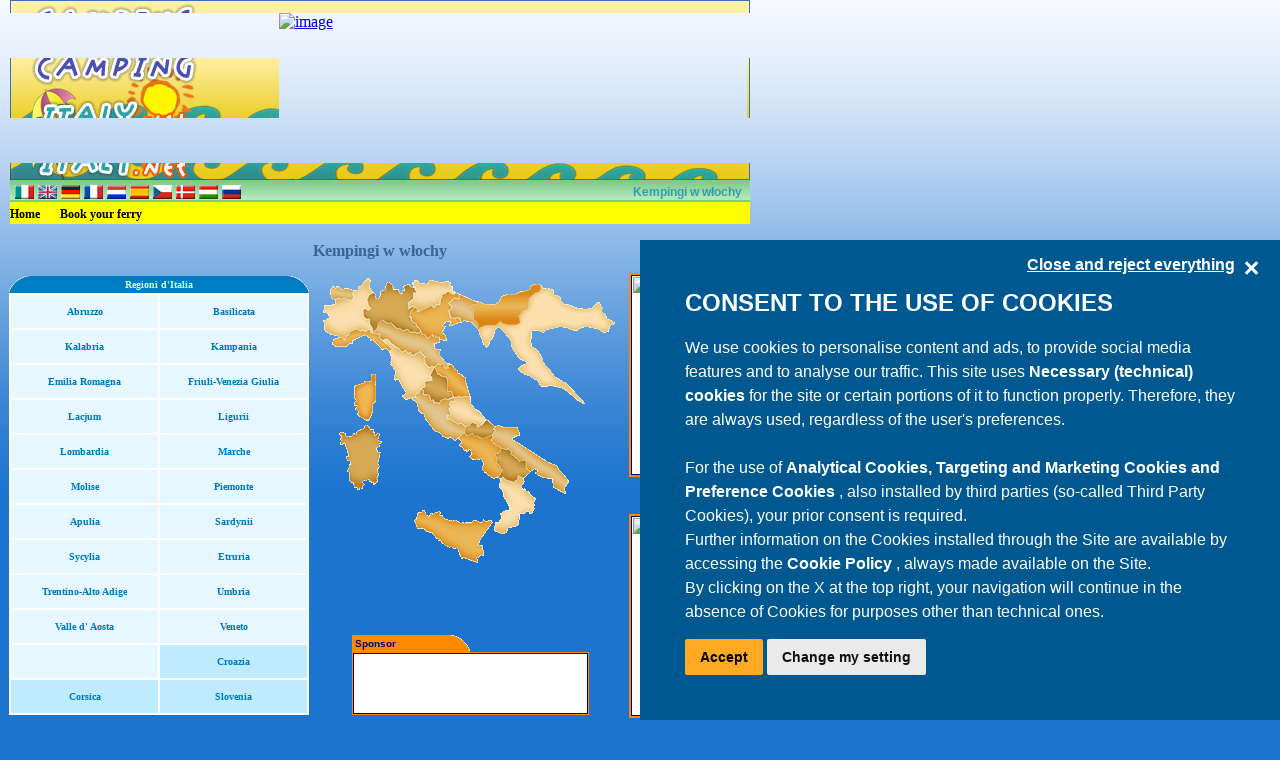

--- FILE ---
content_type: text/html; charset=utf-8
request_url: https://www.campingitaly.net/kempingi.aspx
body_size: 6469
content:


<!DOCTYPE html PUBLIC "-//W3C//DTD XHTML 1.0 Transitional//EN" "http://www.w3.org/TR/xhtml1/DTD/xhtml1-transitional.dtd">

<html xmlns="http://www.w3.org/1999/xhtml" >
<head id="ctl00_Head1"><title>
	Kempingi w włochy
</title><meta http-equiv="Content-Type" content="text/html; charset=utf-8" /><meta http-equiv="Content-Language" content="pl" /><link href="_styles/stile.css" rel="stylesheet" type="text/css" /><link href="_styles/w3.css" rel="stylesheet" />

    
    <script>
        if (typeof dataLayer == 'undefined') {
            dataLayer = [{ "dlISOLang": "pl" }];
        }
        else {
            dataLayer.push({ "dlISOLang": "pl" });
        }
    </script>

<script type="text/javascript" src="/componenti/scraping.aspx?url=https%3a%2f%2fxbserver.camping.it%2fcookie%2fgenialcookieclient.js&amp;contanttype=text/javascript&amp;ttl=3600&amp;version=4">

</script>

    <!-- Google Tag Manager -->
    <script>
        (function (w, d, s, l, i) {
        w[l] = w[l] || []; w[l].push({
            'gtm.start':
                new Date().getTime(), event: 'gtm.js'
        }); var f = d.getElementsByTagName(s)[0],
            j = d.createElement(s), dl = l != 'dataLayer' ? '&l=' + l : ''; j.async = true; j.src =
                'https://www.googletagmanager.com/gtm.js?id=' + i + dl; f.parentNode.insertBefore(j, f);
        })(window, document, 'script', 'dataLayer', 'GTM-T7427TT');
    </script>
    <!-- End Google Tag Manager -->

<meta name="title" content="Kempingi w włochy" /><meta name="description" content="Kempingi w włochy" /><meta name="keywords" content="kempingi, kempingu, kemping, kamping,  camping, italy, camper, bungalow" /></head>

<body id="ctl00_uxBody">
    <form name="aspnetForm" method="post" action="./default.aspx?lingua=pl" id="aspnetForm">
<div>
<input type="hidden" name="__VIEWSTATE" id="__VIEWSTATE" value="dyHDnP5M8xubI9wk6KaVZgkeUsCdx+3wO9cYx8hMAhEbZNGzfXlc2WySfutWxAien3a8XcH0En1v2viN6HFva4IE6Zsu3RU7zBatj4IINKY=" />
</div>

<div>

	<input type="hidden" name="__VIEWSTATEGENERATOR" id="__VIEWSTATEGENERATOR" value="CA0B0334" />
	<input type="hidden" name="__VIEWSTATEENCRYPTED" id="__VIEWSTATEENCRYPTED" value="" />
</div>

        
	

    <!-- Google Tag Manager (noscript) -->
    <noscript>
        <iframe src="https://www.googletagmanager.com/ns.html?id=GTM-T7427TT" height="0" width="0" style="display:none;visibility:hidden"></iframe>
    </noscript>
    <!-- End Google Tag Manager (noscript) -->




        <div>
            <table border="0" width="760" cellpadding="0" class="comprimiBordo">
                <tr>
                    <td valign="top">
                        <table border="0" width="100%" cellpadding="0" class="comprimiBordo">
                            <tr>
                                <td style="height: 445px" valign="top">
									<table cellspacing="0" cellpadding="0" class="comprimiBordo" style="margin:0px; margin-bottom:5px">
                                        <tr>
                                            <td >
                                                <table style="width: 100%" cellspacing="0" cellpadding="0" >
                                                    <tr>
                                                        <td style="width: 10px" class="spaziatoreTabella">
														    &nbsp;</td>
                                                        <td style="width: 269px">
                                                            <a id="ctl00_uxHyperLinkLogoIntestaSopra" href="/kempingu.aspx" style="display:inline-block;height:13px;width:269px;"><img src="image/int01.jpg" alt="Home" style="border-width:0px;" /></a></td>
                                                        <td style="width: 468px">
                                                        <img src="image/int02.jpg" id="ctl00_Img1" alt="intestazione" width="468" height="13" /></td>
                                                        <td style="width: 3px">
                                                        <img src="image/int03.jpg" id="ctl00_Img2" alt="intestazione" width="3" height="13" /></td>
                                                        <td style="width: 10px" class="spaziatoreTabella">
														    &nbsp;</td>
                                                    </tr>
                                                    <tr>
                                                        <td style="width: 10px" class="spaziatoreTabella">
														    &nbsp;</td>
                                                        <td style="width: 269px">
                                                            <a id="ctl00_uxHyperLinkLogoIntesta" href="/kempingu.aspx" style="display:inline-block;height:60px;width:269px;"><img src="image/int04.jpg" alt="Home" style="border-width:0px;" /></a></td>
                                                        <td style="width: 468px">
                                                            
                                                            
<script src="https://xbserver.camping.it//xbdispatcher/_scriptJS/viewillustrato.aspx?nomeCategoria=homepage&amp;progressivoSito=8&amp;larghezzaPX=468&amp;altezzaPX=60&amp;progressivolingua=9" type="text/javascript"></script>


                                                            
                                                            </td>
                                                        <td style="width: 3px">
                                                        <img src="image/int06.jpg" id="ctl00_Img3" alt="intestazione" width="3" height="60" /></td>
                                                        <td style="width: 10px" class="spaziatoreTabella">
														    &nbsp;</td>
                                                    </tr>
                                                    <tr>
                                                        <td style="width: 10px; height: 17px;" class="spaziatoreTabella">
														    &nbsp;</td>
                                                        <td style="width: 269px; height: 17px;">
                                                            <a id="ctl00_uxHyperLinkLogoIntestaSotto" href="/kempingu.aspx" style="display:inline-block;height:17px;width:269px;"><img src="image/int07.jpg" alt="Home" style="border-width:0px;" /></a></td>
                                                        <td style="width: 468px; height: 17px;">
                                                        <img src="image/int08.jpg" id="ctl00_Img4" alt="intestazione" width="468" height="17" /></td>
                                                        <td style="width: 3px; height: 17px;">
                                                        <img src="image/int09.jpg" id="ctl00_Img5" alt="intestazione" width="3" height="17" /></td>
                                                        <td style="width: 10px; height: 17px;" class="spaziatoreTabella">
														    &nbsp;</td>
                                                    </tr>
                                                    <tr>
                                                        <td style="width:10px; height:17px">
                                                        </td>
                                                        <td style="height:17px;" class="sfondoRigaBandierine" >
                                                            

<span style="font-size: 2px">&nbsp;</span>

        <a id="ctl00_uxBandierine_uxRepeaterBandierine_ctl00_uxHyperLinkBandierina" href="/campeggi.aspx"><img src="/image/italyintesta.gif" alt="it" style="border-width:0px;" /></a>
    
        <a id="ctl00_uxBandierine_uxRepeaterBandierine_ctl01_uxHyperLinkBandierina" href="/camping.aspx"><img src="/image/englishintesta.gif" alt="en" style="border-width:0px;" /></a>
    
        <a id="ctl00_uxBandierine_uxRepeaterBandierine_ctl02_uxHyperLinkBandierina" href="/campingplaetze.aspx"><img src="/image/germanyintesta.gif" alt="de" style="border-width:0px;" /></a>
    
        <a id="ctl00_uxBandierine_uxRepeaterBandierine_ctl03_uxHyperLinkBandierina" href="/lescampings.aspx"><img src="/image/franceintesta.gif" alt="fr" style="border-width:0px;" /></a>
    
        <a id="ctl00_uxBandierine_uxRepeaterBandierine_ctl04_uxHyperLinkBandierina" href="/campings.aspx"><img src="/image/hollandintesta.gif" alt="nl" style="border-width:0px;" /></a>
    
        <a id="ctl00_uxBandierine_uxRepeaterBandierine_ctl05_uxHyperLinkBandierina" href="/loscamping.aspx"><img src="/image/spainintesta.gif" alt="es" style="border-width:0px;" /></a>
    
        <a id="ctl00_uxBandierine_uxRepeaterBandierine_ctl06_uxHyperLinkBandierina" href="/kemp.aspx"><img src="/image/cekaintesta.gif" alt="cs" style="border-width:0px;" /></a>
    
        <a id="ctl00_uxBandierine_uxRepeaterBandierine_ctl07_uxHyperLinkBandierina" href="/campingpladser.aspx"><img src="/image/denmarkintesta.gif" alt="da" style="border-width:0px;" /></a>
    
        <a id="ctl00_uxBandierine_uxRepeaterBandierine_ctl08_uxHyperLinkBandierina" href="/kempingek.aspx"><img src="/image/hungaryintesta.gif" alt="hu" style="border-width:0px;" /></a>
    
        <a id="ctl00_uxBandierine_uxRepeaterBandierine_ctl09_uxHyperLinkBandierina" href="/kjemping.aspx"><img src="/image/russiaintesta.gif" alt="ru" style="border-width:0px;" /></a>
    
                                                            
                                                        </td>
                                                        <td style="height:17px; text-align:right" colspan="2" class="sfondoRigaBandierine">
                                                            &nbsp;
                                                            <span id="ctl00_uxScrittaIntestazione" class="scrittaIntestazione">Kempingi w włochy</span>
                                                            &nbsp;
                                                        </td>
                                                    </tr>

                                                    <tr>
                                                        <td style="width:10px; height:17px">
                                                        &nbsp;
                                                        </td>
                                                        <td style="height:17px; background-color:yellow"  colspan="3" >
                                                            
                                                            <a id="ctl00_uxHome" href="/kempingu.aspx" style="font-family:Verdana;font-size:12px;font-weight:bold;text-decoration:none;">Home</a>
                                                            &nbsp;&nbsp;&nbsp;
                                                            <a id="ctl00_uxTraghetto" href="traghetti/traghettien.aspx" style="font-family:Verdana;font-size:12px;font-weight:bold;text-decoration:none;">Book your ferry</a>
                                                        </td>
                                                        <td style="width:10px; height:17px">
                                                            &nbsp;
                                                        </td>
                                                    </tr>
                                                </table>
                                            </td>
                                        </tr>
                                    </table>
                                    


    <table border="0" cellpadding="0" cellspacing="0">
        <tr>       
            <td style="width:10px">
                &nbsp;</td>
            <td style="vertical-align:top" colspan="2">
                
                    <h1 id="ctl00_contenutoContentPlaceHolder_uxTagH1Titolo" class="titolo" title="Kempingi w włochy">
                    Kempingi w włochy</h1>

                <h2 id="ctl00_contenutoContentPlaceHolder_uxTagH2Titolo" class="SottoTitoloPaginaPrincipale" title="">
                    </h2>

                </td>
      
        <td style="width:10px">
            &nbsp;</td>
    </tr>
        <tr>       
            <td style="width:10px" rowspan="2">
                &nbsp;
            </td>
            <td style="width:615px; vertical-align:top" rowspan="2">

                <table border="0">
                <tr>
                <td style="width:300px; vertical-align:top" rowspan="2">
                   
                     <table border="0" width="300px" cellpadding="0" style="border-collapse: collapse" >
                    <tr>
                    <td style="width: 24px">
                    <img alt="&lt;" src="image/tabellablusx.gif"  /></td>
                    <td style="border-width: 0; width: 262px; background-color: #007CC3; text-align: center;">
                    <span class="IntestazioneItaliaRegioni">Regioni d&#39;Italia</span></td>
                    <td style="width: 24px">
                    <img alt="&gt;" src="image/tabellabludx.gif"  /></td>
                    </tr>
                    <tr>
<td style="background-color:#007CC3" colspan="3">                   
                <table id="ctl00_contenutoContentPlaceHolder_uxDataListRegioni" cellspacing="0" cellpadding="0" border="0" style="background-color:#E6F7FF;font-weight:normal;font-style:normal;text-decoration:none;width:300px;border-collapse:collapse;">
	<tr>
		<td class="celleGrigliaTabelleRegioni">

                        <a id="ctl00_contenutoContentPlaceHolder_uxDataListRegioni_ctl00_uxNomeRegione" title="kempingi abruzzo" class="ListaRegioni" href="kempingi-abruzzo.aspx">Abruzzo</a>
	
                </td><td class="celleGrigliaTabelleRegioni">

                        <a id="ctl00_contenutoContentPlaceHolder_uxDataListRegioni_ctl01_uxNomeRegione" title="kempingi Basilicata" class="ListaRegioni" href="kempingi-basilicata.aspx">Basilicata</a>
	
                </td>
	</tr><tr>
		<td class="celleGrigliaTabelleRegioni">

                        <a id="ctl00_contenutoContentPlaceHolder_uxDataListRegioni_ctl02_uxNomeRegione" title="kempingi Kalabria" class="ListaRegioni" href="kempingi-kalabria.aspx">Kalabria</a>
	
                </td><td class="celleGrigliaTabelleRegioni">

                        <a id="ctl00_contenutoContentPlaceHolder_uxDataListRegioni_ctl03_uxNomeRegione" title="kempingi Kampania" class="ListaRegioni" href="kempingi-kampania.aspx">Kampania</a>
	
                </td>
	</tr><tr>
		<td class="celleGrigliaTabelleRegioni">

                        <a id="ctl00_contenutoContentPlaceHolder_uxDataListRegioni_ctl04_uxNomeRegione" title="kempingi emiliaromagna" class="ListaRegioni" href="kempingi-emiliaromagna.aspx">Emilia Romagna</a>
	
                </td><td class="celleGrigliaTabelleRegioni">

                        <a id="ctl00_contenutoContentPlaceHolder_uxDataListRegioni_ctl05_uxNomeRegione" title="kempingi Friuli" class="ListaRegioni" href="kempingi-friuli.aspx">Friuli-Venezia Giulia</a>
	
                </td>
	</tr><tr>
		<td class="celleGrigliaTabelleRegioni">

                        <a id="ctl00_contenutoContentPlaceHolder_uxDataListRegioni_ctl06_uxNomeRegione" title="kempingi Lacjum" class="ListaRegioni" href="kempingi-lacjum.aspx">Lacjum</a>
	
                </td><td class="celleGrigliaTabelleRegioni">

                        <a id="ctl00_contenutoContentPlaceHolder_uxDataListRegioni_ctl07_uxNomeRegione" title="kempingi Ligurii" class="ListaRegioni" href="kempingi-ligurii.aspx">Ligurii</a>
	
                </td>
	</tr><tr>
		<td class="celleGrigliaTabelleRegioni">

                        <a id="ctl00_contenutoContentPlaceHolder_uxDataListRegioni_ctl08_uxNomeRegione" title="kempingi Lombardia" class="ListaRegioni" href="kempingi-lombardia.aspx">Lombardia</a>
	
                </td><td class="celleGrigliaTabelleRegioni">

                        <a id="ctl00_contenutoContentPlaceHolder_uxDataListRegioni_ctl09_uxNomeRegione" title="kempingi Marche" class="ListaRegioni" href="kempingi-marche.aspx">Marche</a>
	
                </td>
	</tr><tr>
		<td class="celleGrigliaTabelleRegioni">

                        <a id="ctl00_contenutoContentPlaceHolder_uxDataListRegioni_ctl10_uxNomeRegione" title="kempingi Molise" class="ListaRegioni" href="kempingi-molise.aspx">Molise</a>
	
                </td><td class="celleGrigliaTabelleRegioni">

                        <a id="ctl00_contenutoContentPlaceHolder_uxDataListRegioni_ctl11_uxNomeRegione" title="kempingi Piemonte" class="ListaRegioni" href="kempingi-piemonte.aspx">Piemonte</a>
	
                </td>
	</tr><tr>
		<td class="celleGrigliaTabelleRegioni">

                        <a id="ctl00_contenutoContentPlaceHolder_uxDataListRegioni_ctl12_uxNomeRegione" title="kempingi Apulia" class="ListaRegioni" href="kempingi-apulia.aspx">Apulia</a>
	
                </td><td class="celleGrigliaTabelleRegioni">

                        <a id="ctl00_contenutoContentPlaceHolder_uxDataListRegioni_ctl13_uxNomeRegione" title="kempingi Sardynii" class="ListaRegioni" href="kempingi-sardynii.aspx">Sardynii</a>
	
                </td>
	</tr><tr>
		<td class="celleGrigliaTabelleRegioni">

                        <a id="ctl00_contenutoContentPlaceHolder_uxDataListRegioni_ctl14_uxNomeRegione" title="kempingi Sycylia" class="ListaRegioni" href="kempingi-sycylia.aspx">Sycylia</a>
	
                </td><td class="celleGrigliaTabelleRegioni">

                        <a id="ctl00_contenutoContentPlaceHolder_uxDataListRegioni_ctl15_uxNomeRegione" title="kempingi Etruria" class="ListaRegioni" href="kempingi-etruria.aspx">Etruria</a>
	
                </td>
	</tr><tr>
		<td class="celleGrigliaTabelleRegioni">

                        <a id="ctl00_contenutoContentPlaceHolder_uxDataListRegioni_ctl16_uxNomeRegione" title="kempingi TrentinoAltoAdige" class="ListaRegioni" href="kempingi-trentinoaltoadige.aspx">Trentino-Alto Adige</a>
	
                </td><td class="celleGrigliaTabelleRegioni">

                        <a id="ctl00_contenutoContentPlaceHolder_uxDataListRegioni_ctl17_uxNomeRegione" title="kempingi Umbria" class="ListaRegioni" href="kempingi-umbria.aspx">Umbria</a>
	
                </td>
	</tr><tr>
		<td class="celleGrigliaTabelleRegioni">

                        <a id="ctl00_contenutoContentPlaceHolder_uxDataListRegioni_ctl18_uxNomeRegione" title="kempingi ValledAosta" class="ListaRegioni" href="kempingi-valledaosta.aspx">Valle d' Aosta</a>
	
                </td><td class="celleGrigliaTabelleRegioni">

                        <a id="ctl00_contenutoContentPlaceHolder_uxDataListRegioni_ctl19_uxNomeRegione" title="kempingi Veneto" class="ListaRegioni" href="kempingi-veneto.aspx">Veneto</a>
	
                </td>
	</tr><tr>
		<td class="celleGrigliaTabelleRegioni">

                        
	
                </td><td class="celleGrigliaTabelleRegioni" style="background-color:#BFEBFF;">

                        <a id="ctl00_contenutoContentPlaceHolder_uxDataListRegioni_ctl21_uxNomeRegione" title="kempingi croazia" class="ListaRegioni" href="kempingi-croazia.aspx">Croazia</a>
	
                </td>
	</tr><tr>
		<td class="celleGrigliaTabelleRegioni" style="background-color:#BFEBFF;">

                        <a id="ctl00_contenutoContentPlaceHolder_uxDataListRegioni_ctl22_uxNomeRegione" title="kempingi corsica" class="ListaRegioni" href="kempingi-corsica.aspx">Corsica</a>
	
                </td><td class="celleGrigliaTabelleRegioni" style="background-color:#BFEBFF;">

                        <a id="ctl00_contenutoContentPlaceHolder_uxDataListRegioni_ctl23_uxNomeRegione" title="kempingi slovenia" class="ListaRegioni" href="kempingi-slovenia.aspx">Slovenia</a>
	
                </td>
	</tr>
</table>
            </td></tr></table>
            </td>
                
            <td style="width:2px; vertical-align:top;" rowspan="2">
			&nbsp;</td>
            <td style="width:266px; vertical-align:top;">
            <map id="ctl00_contenutoContentPlaceHolder_FPMap0" name="FPMap0">
			<area id="ctl00_contenutoContentPlaceHolder_uxAreaValledAosta" href="kempingi-valledaosta.aspx" shape="poly" coords="31, 15, 27, 14, 22, 14, 20, 12, 16, 12, 12, 12, 11, 15, 13, 22, 16, 22, 19, 22, 23, 22, 28, 22, 32, 22" title="kempingi Valle d&#39;Aosta" alt="kempingi Valle d&#39;Aosta"></area>
			<area id="ctl00_contenutoContentPlaceHolder_uxAreaPiemonte" href="kempingi-piemonte.aspx" shape="poly" coords="4, 35, 12, 29, 16, 24, 23, 22, 30, 22, 36, 19, 37, 15, 45, 11, 47, 4, 49, 10, 51, 14, 51, 18, 48, 20, 48, 24, 49, 31, 49, 34, 47, 32, 43, 34, 43, 36, 43, 39, 45, 41, 49, 41, 50, 45, 50, 49, 51, 53, 49, 53, 45, 53, 42, 53, 37, 53, 32, 54, 31, 56, 27, 58, 25, 60, 22, 60, 20, 58, 16, 58, 11, 56, 8, 54, 5, 48, 7, 49, 8, 47, 8, 41, 11, 42, 10, 38, 7, 36, 7, 34" title="kempingi Piemonte" alt="kempingi Piemonte"></area>
			<area id="ctl00_contenutoContentPlaceHolder_uxAreaLombardia" href="kempingi-lombardia.aspx" shape="poly" coords="55, 22, 58, 22, 60, 19, 62, 16, 64, 14, 68, 10, 70, 8, 71, 10, 73, 12, 77, 12, 78, 15, 83, 15, 84, 13, 86, 11, 86, 10, 88, 10, 91, 10, 92, 12, 92, 14, 92, 17, 92, 20, 89, 25, 89, 29, 93, 29, 92, 33, 91, 38, 91, 40, 92, 43, 92, 46, 96, 48, 97, 50, 98, 53, 98, 55, 94, 55, 90, 53, 86, 53, 83, 52, 81, 52, 77, 48, 74, 47, 71, 46, 70, 46, 67, 46, 65, 46, 62, 47, 61, 49, 59, 51, 55, 51, 54, 52, 53, 48, 53, 45, 51, 42, 48, 41, 47, 39, 47, 36, 48, 34, 50, 33, 50, 30, 50, 27, 50, 25, 50, 23" title="kempingi Lombardia" alt="kempingi Lombardia"></area>
			<area id="ctl00_contenutoContentPlaceHolder_uxAreaTrentinoAltoAdige" href="kempingi-trentinoaltoadige.aspx" shape="poly" coords="95, 11, 98, 6, 100, 7, 103, 7, 108, 7, 111, 7, 114, 7, 120, 7, 127, 7, 129, 7, 129, 9, 131, 10, 131, 13, 133, 16, 131, 17, 129, 16, 124, 17, 124, 21, 122, 24, 122, 27, 119, 27, 117, 29, 115, 29, 112, 29, 107, 30, 103, 32, 99, 32, 99, 30, 96, 27, 95, 27, 92, 27, 95, 22, 95, 20, 96, 17, 96, 15" title="kempingi Trentino Alto Adige" alt="kempingi Trentino Alto Adige"></area>
			<area id="ctl00_contenutoContentPlaceHolder_uxAreaVeneto" href="kempingi-veneto.aspx" shape="poly" coords="129, 17, 134, 14, 138, 16, 139, 18, 139, 21, 134, 22, 131, 23, 131, 25, 131, 27, 132, 29, 132, 32, 130, 33, 130, 37, 131, 39, 135, 39, 138, 41, 139, 43, 136, 44, 134, 46, 132, 46, 129, 43, 127, 45, 124, 48, 124, 49, 123, 52, 123, 53, 123, 56, 123, 58, 124, 61, 121, 60, 117, 59, 114, 59, 112, 61, 109, 61, 104, 56, 103, 54, 101, 51, 98, 47, 96, 45, 95, 41, 94, 38, 94, 36, 95, 34, 95, 32, 100, 32, 105, 32, 108, 32, 116, 31, 121, 29, 123, 24, 126, 22" title="kempingi Veneto" alt="kempingi Veneto"></area>
			<area id="ctl00_contenutoContentPlaceHolder_uxAreaFriuliVeneziaGiulia" href="kempingi-friuli.aspx" shape="poly" coords="142, 19, 145, 21, 149, 23, 152, 23, 155, 25, 158, 27, 152, 27, 152, 29, 152, 31, 153, 33, 153, 36, 153, 40, 157, 42, 157, 44, 157, 47, 158, 49, 154, 45, 152, 45, 150, 44, 148, 44, 144, 44, 139, 44, 139, 40, 137, 39, 134, 38, 134, 36, 135, 30, 135, 28, 135, 26, 137, 24, 140, 22" title="kempingi Friuli Venezia Giulia" alt="kempingi Friuli Venezia Giulia"></area>
			<area id="ctl00_contenutoContentPlaceHolder_uxAreaLiguria" href="kempingi-liguria.aspx" shape="poly" coords="13, 65, 17, 62, 23, 62, 27, 60, 29, 57, 33, 55, 38, 55, 42, 53, 49, 52, 51, 52, 53, 54, 56, 55, 59, 58, 60, 60, 63, 64, 66, 66, 67, 68, 68, 70, 66, 70, 64, 70, 62, 68, 60, 66, 58, 65, 57, 65, 55, 62, 52, 61, 48, 59, 46, 59, 41, 59, 39, 61, 35, 62, 34, 63, 33, 65, 29, 66, 28, 68, 25, 68, 24, 68, 21, 68, 18, 68, 17, 68" title="kempingi Liguria" alt="kempingi Liguria"></area>
			<area id="ctl00_contenutoContentPlaceHolder_uxAreaEmiliaRomagna" href="kempingi-emiliaromagna.aspx" shape="poly" coords="61, 51, 64, 48, 66, 47, 69, 47, 72, 50, 76, 50, 80, 50, 85, 53, 90, 53, 97, 55, 101, 55, 105, 57, 110, 60, 117, 60, 125, 60, 125, 62, 119, 62, 116, 65, 116, 67, 116, 70, 117, 72, 119, 73, 120, 76, 120, 78, 121, 79, 122, 81, 124, 84, 127, 86, 127, 88, 122, 87, 120, 87, 115, 87, 114, 87, 111, 88, 108, 86, 108, 84, 107, 80, 105, 77, 102, 76, 99, 78, 95, 78, 92, 75, 89, 74, 87, 74, 83, 74, 81, 72, 76, 69, 72, 66, 69, 64, 67, 61, 64, 58, 62, 57, 60, 56, 57, 54, 57, 52" title="kempingi Emilia Romagna" alt="kempingi Emilia Romagna"></area>
			<area id="ctl00_contenutoContentPlaceHolder_uxAreaToscana" href="kempingi-toscana.aspx" shape="poly" coords="71, 76, 73, 70, 75, 68, 81, 72, 82, 73, 90, 75, 95, 79, 103, 78, 105, 83, 107, 89, 117, 89, 114, 94, 113, 99, 113, 103, 109, 103, 107, 106, 107, 110, 102, 112, 101, 116, 94, 118, 91, 120, 86, 121, 83, 120, 85, 116, 85, 114, 83, 111, 82, 106, 81, 104, 78, 104, 75, 102, 75, 98, 77, 97, 77, 94, 75, 93, 72, 89, 72, 86, 72, 82" title="kempingi Toscana" alt="kempingi Toscana"></area>
			<area id="ctl00_contenutoContentPlaceHolder_uxAreaSardegna" href="kempingi-sardegna.aspx" shape="poly" coords="22, 157, 26, 158, 30, 159, 34, 159, 37, 155, 43, 152, 49, 151, 52, 156, 55, 158, 57, 157, 58, 160, 58, 162, 59, 164, 59, 166, 57, 169, 57, 173, 59, 174, 59, 177, 59, 181, 59, 185, 59, 188, 59, 189, 58, 191, 58, 195, 58, 199, 58, 203, 58, 206, 56, 207, 52, 205, 49, 204, 46, 202, 44, 204, 44, 207, 43, 210, 38, 210, 36, 207, 33, 205, 31, 202, 30, 199, 30, 197, 28, 194, 28, 191, 30, 188, 30, 186, 28, 183, 27, 181, 29, 179, 28, 175, 26, 173, 25, 170, 24, 169, 23, 169, 21, 167, 21, 165, 21, 162" title="kempingi Sardegna" alt="kempingi Sardegna"></area>
			<area id="ctl00_contenutoContentPlaceHolder_uxAreaUmbria" href="kempingi-umbria.aspx" shape="poly" coords="116, 98, 120, 99, 126, 100, 127, 105, 127, 112, 129, 116, 133, 120, 129, 121, 124, 121, 122, 124, 119, 127, 117, 124, 114, 124, 113, 121, 108, 117, 106, 117, 105, 114, 109, 109, 109, 105, 112, 102" title="kempingi Umbria" alt="kempingi Umbria"></area>
			<area id="ctl00_contenutoContentPlaceHolder_uxAreaLazio" href="kempingi-lazio.aspx" shape="poly" coords="128, 132, 128, 135, 126, 138, 127, 140, 129, 144, 131, 146, 135, 148, 139, 148, 143, 149, 144, 153, 143, 157, 139, 159, 136, 165, 133, 162, 130, 162, 126, 160, 123, 158, 119, 156, 115, 153, 109, 146, 108, 143, 106, 139, 105, 137, 103, 135, 101, 129, 99, 126, 96, 125, 93, 123, 87, 123, 93, 119, 97, 117, 101, 116, 105, 116, 107, 118, 111, 121, 113, 122, 114, 125, 119, 125, 123, 125, 124, 123, 128, 123, 133, 121, 135, 121, 132, 124, 129, 127" title="kempingi Lazio" alt="kempingi Lazio"></area>
			<area id="ctl00_contenutoContentPlaceHolder_uxAreaMarche" href="kempingi-marche.aspx" shape="poly" coords="117, 90, 121, 90, 126, 92, 128, 89, 130, 91, 135, 93, 138, 96, 142, 100, 144, 103, 144, 106, 146, 111, 148, 116, 148, 120, 144, 120, 141, 120, 137, 120, 134, 117, 133, 114, 131, 111, 131, 109, 129, 107, 129, 105, 129, 103, 128, 100, 126, 100, 120, 98, 117, 95" title="kempingi Marche" alt="kempingi Marche"></area>
			<area id="ctl00_contenutoContentPlaceHolder_uxAreaAbruzzo" href="kempingi-abruzzo.aspx" shape="poly" coords="136, 123, 140, 122, 144, 120, 150, 120, 150, 124, 150, 127, 153, 130, 158, 133, 159, 135, 162, 137, 162, 140, 165, 145, 164, 147, 161, 148, 158, 148, 154, 148, 148, 149, 146, 150, 145, 147, 142, 147, 138, 147, 134, 145, 133, 142, 132, 140, 130, 136, 130, 132, 130, 129, 132, 127" title="kempingi Abruzzo" alt="kempingi Abruzzo"></area>
			<area id="ctl00_contenutoContentPlaceHolder_uxAreaMolise" href="kempingi-molise.aspx" shape="poly" coords="143, 160, 150, 158, 155, 158, 158, 159, 163, 159, 168, 159, 171, 155, 173, 149, 170, 147, 166, 146, 161, 149, 157, 150, 154, 149, 149, 149, 147, 151, 147, 155, 147, 157, 148, 156" title="kempingi Molise" alt="kempingi Molise"></area>
			<area id="ctl00_contenutoContentPlaceHolder_uxAreaPuglia" href="kempingi-puglia.aspx" shape="poly" coords="175, 150, 185, 150, 191, 150, 197, 152, 199, 157, 196, 160, 193, 161, 195, 164, 199, 168, 204, 173, 211, 176, 214, 178, 218, 180, 223, 182, 229, 186, 236, 192, 239, 195, 242, 198, 243, 201, 245, 203, 247, 207, 247, 210, 244, 215, 238, 212, 234, 209, 234, 204, 230, 203, 225, 201, 219, 200, 216, 198, 217, 196, 214, 195, 210, 195, 208, 192, 207, 189, 206, 187, 204, 185, 201, 185, 196, 183, 192, 179, 189, 176, 182, 172, 176, 167, 174, 164, 173, 160, 175, 155, 178, 149, 179, 148" title="kempingi Puglia" alt="kempingi Puglia"></area>
			<area id="ctl00_contenutoContentPlaceHolder_uxAreaCampania" href="kempingi-campania.aspx" shape="poly" coords="149, 158, 157, 159, 164, 160, 174, 160, 174, 163, 177, 167, 179, 170, 180, 173, 178, 176, 176, 177, 177, 182, 177, 185, 178, 189, 183, 191, 182, 195, 180, 200, 173, 200, 169, 196, 166, 193, 164, 190, 164, 185, 162, 184, 159, 182, 154, 182, 152, 180, 152, 175, 149, 174, 144, 174, 140, 168, 142, 165, 141, 162, 145, 160" title="kempingi Campania" alt="kempingi Campania"></area>
			<area id="ctl00_contenutoContentPlaceHolder_uxAreaBasilicata" href="kempingi-basilicata.aspx" shape="poly" coords="183, 173, 189, 176, 194, 181, 198, 184, 203, 184, 206, 189, 207, 192, 210, 197, 208, 199, 206, 202, 201, 198, 199, 200, 196, 203, 190, 203, 187, 200, 184, 198, 185, 194, 185, 191, 183, 190, 180, 185, 180, 182, 179, 178, 181, 176" title="kempingi Basilicata" alt="kempingi Basilicata"></area>
			<area id="ctl00_contenutoContentPlaceHolder_uxAreaCalabria" href="kempingi-calabria.aspx" shape="poly" coords="181, 203, 193, 205, 199, 204, 204, 201, 203, 209, 205, 215, 209, 217, 213, 223, 213, 230, 213, 235, 210, 236, 203, 236, 199, 236, 199, 241, 198, 243, 198, 247, 190, 250, 187, 255, 183, 255, 178, 252, 178, 248, 179, 245, 183, 238, 186, 234, 190, 231, 189, 227, 186, 221, 184, 214, 182, 208" title="kempingi Calabria" alt="kempingi Calabria"></area>
			<area id="ctl00_contenutoContentPlaceHolder_uxAreaSicilia" href="kempingi-sicilia.aspx" shape="poly" coords="104, 235, 106, 240, 112, 239, 117, 235, 121, 239, 127, 242, 135, 243, 137, 243, 139, 246, 146, 246, 152, 246, 153, 244, 158, 244, 163, 244, 171, 244, 171, 247, 169, 252, 166, 255, 162, 262, 158, 266, 160, 269, 162, 273, 162, 275, 164, 279, 158, 280, 158, 285, 153, 282, 149, 282, 142, 281, 140, 275, 137, 271, 129, 271, 124, 267, 121, 262, 115, 260, 110, 256, 105, 254, 99, 251, 97, 246, 98, 239" title="kempingi Sicilia" alt="kempingi Sicilia"></area>
            <area id="ctl00_contenutoContentPlaceHolder_uxCroazia" alt="kempingi Croazia" coords="158, 54, 161, 64, 167, 71, 172, 63, 178, 53, 190, 62, 187, 68, 196, 80, 205, 85, 199, 87, 196, 91, 213, 101, 217, 108, 232, 108, 279, 137, 245, 104, 231, 95, 221, 84, 219, 73, 211, 68, 209, 55, 215, 54, 222, 57, 230, 53, 245, 53, 253, 54, 261, 52, 283, 56, 286, 51, 292, 48, 283, 43, 281, 35, 278, 22, 267, 33, 254, 33, 245, 29, 239, 28, 239, 23, 231, 21, 230, 15, 220, 13, 216, 17, 206, 24, 207, 33, 196, 39, 198, 45, 188, 48, 181, 44, 175, 48" href="kempingi-croazia.aspx" shape="poly" title="kempingi Croazia"></area>
            <area id="ctl00_contenutoContentPlaceHolder_uxCorsica" alt="kempingi Corsica" coords="53, 101, 52, 108, 54, 114, 54, 122, 51, 125, 51, 130, 46, 139, 44, 140, 38, 135, 38, 129, 35, 125, 36, 117, 36, 111, 45, 106, 49, 109" href="kempingi-corsica.aspx" shape="poly" title="kempingi Corsica"></area>
			<area id="ctl00_contenutoContentPlaceHolder_uxSlovenia" alt="kempingi Slovenia" coords="157, 26, 160, 52, 201, 40, 222, 6, 210, 7, 206, 13, 160, 26" href="kempingi-slovenia.aspx" shape="poly" title="kempingi Slovenia"></area>
			</map>
			<img alt="Italia" src="image/italia.png" usemap="#FPMap0" style="border-width: 0; width:297px; height:289px" /><br />
			</td>
			
			            <td style="width:2px; vertical-align:top;" rowspan="2">
			&nbsp;</td>

            </tr>
            
                <tr>
            <td style="width:266px; vertical-align:bottom;">
			<table style="width: 100%; border-collapse: collapse" cellpadding="0">
				<tr>
					<td>
                        
        <table border="0" cellpadding="0" style="border-collapse: collapse; border-color: white; width: 236px;" align="center">
        	<tr>
        	    <td style="width:100%">
                  <table border="0" cellspacing="0" width="50%" cellpadding="0">
                    <tr>
                      <td style="width:95%; background:#FF8A00; white-space:nowrap">
						<span style="color: #000080; font-family: Verdana, Arial; text-decoration: none; font-size: 10px; font-weight: bold">
						&nbsp;Sponsor</span></td>
                      <td style="width:5%"><img src="image/tabellaaranciodx.gif" id="ctl00_contenutoContentPlaceHolder_uxBannerSponsor_uxImgChiusura" alt=">" width="24" height="17" /></td>
                    </tr>
                  </table>
    			</td>
			</tr>
         	<tr>
                <td style="border: 1px solid #FF8A00; width:100%; background-color: #FF8A00;">
                  <table style="width: 100%; border-collapse: collapse; border: 1px solid #000080" cellpadding="0">
					<tr>
						<td style="width: 234px; height: 60px; background-color: #FFFFFF">
								
                                <script src="https://xbserver.camping.it//xbdispatcher/_scriptJS/viewillustrato.aspx?nomeCategoria=homepagesponsor&amp;progressivoSito=8&amp;larghezzaPX=234&amp;altezzaPX=60&amp;progressivolingua=9" type="text/javascript"></script>
                                 

						</td>
					</tr>
					</table>
                </td>
          </tr>
    </table>
                    </td>
				</tr>

			</table>
				</td>
            </tr>
            
            </table>
        </td>
        <td style="width:135px; vertical-align:top; text-align:right;">
				
        
<table style="width: 120px; border: 1px solid #FF8A00; background-color: #FF8A00" cellspacing="1">
	<tr>
		<td style="width: 120px; height: 200px; border: 1px solid #000080; background-color: #FFFFFF">
		
<script src="https://xbserver.camping.it//xbdispatcher/_scriptJS/viewillustrato.aspx?nomeCategoria=homepageevidenza&amp;progressivoSito=8&amp;larghezzaPX=120&amp;altezzaPX=200&amp;progressivolingua=9" type="text/javascript"></script>


		</td>
	</tr>
</table>
    
        </td>

      
        <td style="width:10px" rowspan="2">
            &nbsp;
        </td>
    </tr>
        <tr>       
        <td style="width:135px; vertical-align:bottom; text-align:right;">
				
       
<table style="width: 120px; border: 1px solid #FF8A00; background-color: #FF8A00" cellspacing="1">
	<tr>
		<td style="width: 120px; height: 200px; border: 1px solid #000080; background-color: #FFFFFF">
		
<script src="https://xbserver.camping.it//xbdispatcher/_scriptJS/viewillustrato.aspx?nomeCategoria=homepageevidenza1&amp;progressivoSito=8&amp;larghezzaPX=120&amp;altezzaPX=200&amp;progressivolingua=9" type="text/javascript"></script>


		</td>
	</tr>
</table>
     
       </td>

      
    </tr>
</table>
    

                                    
                                    <table border="0" cellspacing="3" width="760px" cellpadding="4" >
                                        <tr>
                                            <td style="width:340px" valign="top">
                                                <p style="text-align:left">
                                                    <span class="copyright">
                                                        Copyright © (1996-2026) <a href="http://www.genial.it" class="copyright" target ="genial" title="Genial s.r.l.">
                                                    Genial S.r.l.® </a><br />P.Iva 00980800676
                                                    </span>
                                                </p> 
                                            </td>
                                            <td style="width:420px">
                                                <p style="text-align:right">
                                                    <span class="network">
                                                        Network:
                                                            <a href="http://www.camping-italy.net" target="camping-italy" class="network">
                                                    www.camping-italy.net</a> - 
                                                    <a href="http://www.villaggi.com" target="villaggicom" class="network">
                                                    www.villaggi.com</a> -
                                                    <a href="http://adv.camping.it" class="network" target="advcamping">
                                                    adv.camping.it</a></span>
                                                </p>
                                            </td>

                                        </tr>
                                    </table>
                                
                                
                                </td>
                            </tr>
                        </table>
                    </td>
                </tr>
            </table>
        </div>
    </form>
  </body>
</html>


--- FILE ---
content_type: text/html; charset=utf-8
request_url: https://xbserver.camping.it//xbdispatcher/_scriptJS/viewillustrato.aspx?nomeCategoria=homepage&progressivoSito=8&larghezzaPX=468&altezzaPX=60&progressivolingua=9
body_size: -98
content:
document.write('<iframe src="https://xbserver.camping.it/xbDispatcher/viewIllustrato.aspx?nomecategoria=homepage&larghezzaPX=468&altezzaPX=60&progressivoLingua=9&progressivosito=8&drif=" frameborder=no style="width:100%;height:100%" scrolling=no referrerpolicy="unsafe-url"></iframe>');

--- FILE ---
content_type: text/html; charset=utf-8
request_url: https://xbserver.camping.it//xbdispatcher/_scriptJS/viewillustrato.aspx?nomeCategoria=homepagesponsor&progressivoSito=8&larghezzaPX=234&altezzaPX=60&progressivolingua=9
body_size: -98
content:
document.write('<iframe src="https://xbserver.camping.it/xbDispatcher/viewIllustrato.aspx?nomecategoria=homepagesponsor&larghezzaPX=234&altezzaPX=60&progressivoLingua=9&progressivosito=8&drif=" frameborder=no style="width:100%;height:100%" scrolling=no referrerpolicy="unsafe-url"></iframe>');

--- FILE ---
content_type: text/html; charset=utf-8
request_url: https://xbserver.camping.it//xbdispatcher/_scriptJS/viewillustrato.aspx?nomeCategoria=homepageevidenza&progressivoSito=8&larghezzaPX=120&altezzaPX=200&progressivolingua=9
body_size: 89
content:
document.write('<iframe src="https://xbserver.camping.it/xbDispatcher/viewIllustrato.aspx?nomecategoria=homepageevidenza&larghezzaPX=120&altezzaPX=200&progressivoLingua=9&progressivosito=8&drif=" frameborder=no style="width:100%;height:100%" scrolling=no referrerpolicy="unsafe-url"></iframe>');

--- FILE ---
content_type: text/html; charset=utf-8
request_url: https://xbserver.camping.it//xbdispatcher/_scriptJS/viewillustrato.aspx?nomeCategoria=homepageevidenza1&progressivoSito=8&larghezzaPX=120&altezzaPX=200&progressivolingua=9
body_size: -92
content:
document.write('<iframe src="https://xbserver.camping.it/xbDispatcher/viewIllustrato.aspx?nomecategoria=homepageevidenza1&larghezzaPX=120&altezzaPX=200&progressivoLingua=9&progressivosito=8&drif=" frameborder=no style="width:100%;height:100%" scrolling=no referrerpolicy="unsafe-url"></iframe>');

--- FILE ---
content_type: text/html; charset=utf-8
request_url: https://xbserver.camping.it/xbDispatcher/viewIllustrato.aspx?nomecategoria=homepage&larghezzaPX=468&altezzaPX=60&progressivoLingua=9&progressivosito=8&drif=
body_size: 391
content:


<!DOCTYPE html PUBLIC "-//W3C//DTD XHTML 1.0 Transitional//EN" "http://www.w3.org/TR/xhtml1/DTD/xhtml1-transitional.dtd">

<html xmlns="http://www.w3.org/1999/xhtml">
<head><title>
	https://www.baiaazzurra.it/?ref=xbserver.camping.it
</title>
    <script src="/scriptjs/VisualizzaSWF.js" type="text/javascript"></script>
    <link href="../_styles/StyleLastminuteBanner.css" rel="stylesheet" type="text/css" /></head>
<body style="margin: 0">
    <form name="form1" method="post" action="./viewIllustrato.aspx?nomecategoria=homepage&amp;larghezzaPX=468&amp;altezzaPX=60&amp;progressivoLingua=9&amp;progressivosito=8&amp;drif=" id="form1">
<div>
<input type="hidden" name="__VIEWSTATE" id="__VIEWSTATE" value="/wEPDwUKLTQ1NTI1MTIzOWRkIeOabKAFFNdwH8ErNChjBkcaqDpt9b2oi5ovh8eCDkY=" />
</div>

<div>

	<input type="hidden" name="__VIEWSTATEGENERATOR" id="__VIEWSTATEGENERATOR" value="2C63BA2E" />
</div>
        <a title="https://www.baiaazzurra.it/?ref=xbserver.camping.it" href="https://xbserver.camping.it/xbDispatcher/regstat.aspx?link=https%3a%2f%2fwww.baiaazzurra.it%2f%3fref%3dxbserver.camping.it&amp;prcli=30&amp;prcamp=14036&amp;prcat=10956&amp;prban=1463&amp;prlingua=9&amp;prsito=8&amp;prcatstand=10956&amp;blm=false&amp;utm_webref=https://www.campingitaly.net/kempingi.aspx" target="x14036" style="display:inline-block;height:60px;width:468px;"><img title="https://www.baiaazzurra.it/?ref=xbserver.camping.it" src="/image/sp-image/baiaazzurra/__xbImage__468new.gif?id=1" alt="image" style="height:60px;width:468px;border-width:0px;" /></a>
        
           

        
   
    </form>
</body>
</html>


--- FILE ---
content_type: text/html; charset=utf-8
request_url: https://xbserver.camping.it/xbDispatcher/viewIllustrato.aspx?nomecategoria=homepageevidenza&larghezzaPX=120&altezzaPX=200&progressivoLingua=9&progressivosito=8&drif=
body_size: 355
content:


<!DOCTYPE html PUBLIC "-//W3C//DTD XHTML 1.0 Transitional//EN" "http://www.w3.org/TR/xhtml1/DTD/xhtml1-transitional.dtd">

<html xmlns="http://www.w3.org/1999/xhtml">
<head><title>
	https://www.bellamare.it/it/
</title>
    <script src="/scriptjs/VisualizzaSWF.js" type="text/javascript"></script>
    <link href="../_styles/StyleLastminuteBanner.css" rel="stylesheet" type="text/css" /></head>
<body style="margin: 0">
    <form name="form1" method="post" action="./viewIllustrato.aspx?nomecategoria=homepageevidenza&amp;larghezzaPX=120&amp;altezzaPX=200&amp;progressivoLingua=9&amp;progressivosito=8&amp;drif=" id="form1">
<div>
<input type="hidden" name="__VIEWSTATE" id="__VIEWSTATE" value="/wEPDwUKLTQ1NTI1MTIzOWRkIeOabKAFFNdwH8ErNChjBkcaqDpt9b2oi5ovh8eCDkY=" />
</div>

<div>

	<input type="hidden" name="__VIEWSTATEGENERATOR" id="__VIEWSTATEGENERATOR" value="2C63BA2E" />
</div>
        <a title="https://www.bellamare.it/it/" href="https://xbserver.camping.it/xbDispatcher/regstat.aspx?link=https%3a%2f%2fwww.bellamare.it%2fit%2f&amp;prcli=78&amp;prcamp=14051&amp;prcat=10965&amp;prban=1729&amp;prlingua=9&amp;prsito=8&amp;prcatstand=10965&amp;blm=false&amp;utm_webref=https://www.campingitaly.net/kempingi.aspx" target="x14051" style="display:inline-block;height:200px;width:120px;"><img title="https://www.bellamare.it/it/" src="/image/sp-image/bellamare/__xbImage__200.gif?id=1" alt="image" style="height:200px;width:120px;border-width:0px;" /></a>
        
           

        
   
    </form>
</body>
</html>


--- FILE ---
content_type: text/html; charset=utf-8
request_url: https://xbserver.camping.it/xbDispatcher/viewIllustrato.aspx?nomecategoria=homepageevidenza1&larghezzaPX=120&altezzaPX=200&progressivoLingua=9&progressivosito=8&drif=
body_size: 357
content:


<!DOCTYPE html PUBLIC "-//W3C//DTD XHTML 1.0 Transitional//EN" "http://www.w3.org/TR/xhtml1/DTD/xhtml1-transitional.dtd">

<html xmlns="http://www.w3.org/1999/xhtml">
<head><title>
	https://www.villaggioholiday.it
</title>
    <script src="/scriptjs/VisualizzaSWF.js" type="text/javascript"></script>
    <link href="../_styles/StyleLastminuteBanner.css" rel="stylesheet" type="text/css" /></head>
<body style="margin: 0">
    <form name="form1" method="post" action="./viewIllustrato.aspx?nomecategoria=homepageevidenza1&amp;larghezzaPX=120&amp;altezzaPX=200&amp;progressivoLingua=9&amp;progressivosito=8&amp;drif=" id="form1">
<div>
<input type="hidden" name="__VIEWSTATE" id="__VIEWSTATE" value="/wEPDwUKLTQ1NTI1MTIzOWRkIeOabKAFFNdwH8ErNChjBkcaqDpt9b2oi5ovh8eCDkY=" />
</div>

<div>

	<input type="hidden" name="__VIEWSTATEGENERATOR" id="__VIEWSTATEGENERATOR" value="2C63BA2E" />
</div>
        <a title="https://www.villaggioholiday.it" href="https://xbserver.camping.it/xbDispatcher/regstat.aspx?link=https%3a%2f%2fwww.villaggioholiday.it&amp;prcli=6&amp;prcamp=14094&amp;prcat=10974&amp;prban=1272&amp;prlingua=9&amp;prsito=8&amp;prcatstand=10974&amp;blm=false&amp;utm_webref=https://www.campingitaly.net/kempingi.aspx" target="x14094" style="display:inline-block;height:200px;width:120px;"><img title="https://www.villaggioholiday.it" src="/image/sp-image/holiday/__xbImage__200.gif?id=2" alt="image" style="height:200px;width:120px;border-width:0px;" /></a>
        
           

        
   
    </form>
</body>
</html>


--- FILE ---
content_type: application/javascript
request_url: https://xbserver.camping.it/scriptjs/VisualizzaSWF.js
body_size: -153
content:

function VisualizzaSWF(srcFilmato, Larghezza, Altezza, VersioneFlash) {
var Codice;
	
        
      	Codice='<object data="' + srcFilmato + '" height="' + Altezza + '" type="application/x-shockwave-flash" width="' + Larghezza + '">';
		Codice+='<param name="movie" value="' + srcFilmato + '" />';
	    Codice +='<param name="quality" value="High" />';
		Codice +='<param name="menu" value="false" />';
		Codice +='<param name="wmode" value="opaque" />';
		Codice +='</object>';
	    document.write(Codice);


}

--- FILE ---
content_type: application/javascript; charset=utf-8
request_url: https://xbserver.camping.it/cookie/genialcookie.js?genialcookieidlingua=pl
body_size: 4991
content:
function CC_SetDomain(n){var i=document.getElementsByTagName("head")[0],t=document.createElement("script");t.async=1;t.src="https://xbserver.camping.it/cookie/dominio.aspx?dominio="+genialCookieDominio+"&idlingua="+n;i.insertBefore(t,i.childNodes[0])}function CC_LoadDomain(n){var t,i;if(dominioCC=JSON.parse(n),CC_getCookieConsent("cb-enabled")==""){var r=new RegExp("(Googlebot|bingbot|Chrome-Lighthouse|Lighthouse|Yahoo! Slurp|duckduckbot|Baiduspider|YandexBot|Applebot|MJ12bot|SeznamBot|amazonbot|Cookiebot|Google Page Speed Insights|google_partner_monitoring|Google Search Console|Storebot-Google|Google-Structured-Data-Testing-Tool|archive.org_bot)","i"),u=navigator.userAgent;r.test(u)&&CC_BypassCookieBanner(dominioCC);BypassCookieBanner==1?CC_UpdateBoxCookie():(dominioCC.BypassCookieBanner&&CC_BypassCookieBannerByQuerystring(dominioCC),BypassCookieBanner==1?CC_UpdateBoxCookie():dominioCC.Managed?(t='{ "Managed" : 1, "IdFunc" : [], "Version" : '+genialCookieVersion+"}",CC_setCookieConsent("cb-enabled",t,180,dominioCC.DominioRif),CC_UpdateBoxCookie()):(t='{ "Managed" : 0, "IdFunc" : [], "Version" : '+genialCookieVersion+"}",CC_setCookieConsent("cb-enabled",t,180,dominioCC.DominioRif),CC_InitBoxCooikie()))}else genialCookieConsent=JSON.parse(CC_getCookieConsent("cb-enabled")),genialCookieConsent.Version==genialCookieVersion&&genialCookieConsent.Managed==1?(CC_UpdateBoxCookie(),i=window[dominioCC.CallBackFunc],typeof i=="function"&&i.apply(null)):(genialCookieConsent.Version!=genialCookieVersion&&eraseCookie("cb-enabled"),CC_InitBoxCooikie());CC_SetConsentDescription()}function CC_BypassCookieBanner(n){var r,u,i;BypassCookieBanner=1;r='{ "Managed" : 1, "IdFunc" : [1, 2, 3], "Version" : '+genialCookieVersion+"}";u="cb-enabled";const t=new Date;t.setTime(t.getTime()+15552e6);let f="expires="+t.toUTCString();document.cookie=u+"="+r+";"+f+";path=/";i=window[n.CallBackFunc];typeof i=="function"&&i.apply(null)}function CC_BypassCookieBannerByQuerystring(n){var i,r,t;if(n.BypassCookieBanner){const u=new Proxy(new URLSearchParams(window.location.search),{get:(n,t)=>n.get(t)});let f=u.bypasscookiebanner;if(f=="1"){BypassCookieBanner=1;i='{ "Managed" : 1, "IdFunc" : [1, 2, 3], "Version" : '+genialCookieVersion+"}";r="cb-enabled";const u=new Date;u.setTime(u.getTime()+15552e6);let f="expires="+u.toUTCString();document.cookie=r+"="+i+";"+f+";path=/";t=window[n.CallBackFunc];typeof t=="function"&&t.apply(null)}}}function CC_InitBoxCooikie(){genialCookieConsent=null;typeof genialCookieCSS=="undefined"||genialCookieCSS==null?CC_addCss(urlCss):CC_addCss(genialCookieCSS);initialBoxTemplate=initialBoxTemplate.replace("[urlprivacy]",dominioCC.Lang.UrlPrivacy);var n=document.createElement("div");n.innerHTML=initialBoxTemplate;document.body.insertBefore(n,document.body.firstChild);document.dispatchEvent(new Event("cb-ready"));dominioCC.NoIpAnalitici&&document.getElementById("ipanonimiinit").remove();document.getElementById("customsetting").addEventListener("click",function(){CC_ShowCustomize()});document.getElementById("cc_closebutton").addEventListener("click",function(){CC_AcceptCustomize("tasto_chiudi_iniziale")});document.getElementById("cc_accept").addEventListener("click",function(){CC_AcceptCustomize("tasto_accetta_iniziale",!0)})}function CC_UpdateBoxCookie(){typeof genialCookieCSS=="undefined"||genialCookieCSS==null?CC_addCss(urlCss):CC_addCss(genialCookieCSS);var n=document.createElement("div");n.innerHTML=updateBoxTemplate;document.body.appendChild(n);document.getElementById("updatecookie").addEventListener("click",function(){CC_ShowCustomize()})}function CC_ShowCustomize(){for(var n,u,r,f,e="",o="",t=0;t<dominioCC.ListaFunzionalita.length;t++){n=templateContentMenu.replace("[titolocontenuto]",dominioCC.ListaFunzionalita[t].Nome).replace("[testocontenuto]",dominioCC.ListaFunzionalita[t].Descrizione);genialCookieConsent&&genialCookieConsent.IdFunc.includes(parseInt(dominioCC.ListaFunzionalita[t].IdFunzionalita))?(n=n.replace("[testostatofunzionalita]",attivo),n=n.replace("[ariastatofunzionalita]","true"),n=n.replace("[statofunzionalita]","checked")):(n=n.replace("[testostatofunzionalita]",disattivo),n=n.replace("[ariastatofunzionalita]","false"),n=n.replace("[statofunzionalita]",""));n=n.replace("[nomefunzione]",dominioCC.ListaFunzionalita[t].NomeFunzione);const r=new RegExp("\\[idcontentmenu\\]","g"),i=dominioCC.ListaFunzionalita[t].IdFunzionalita;n=n.replace(r,i);o+=n;e+=templateMenu.replace("[idmenu]",i).replace("[testomenu]",dominioCC.ListaFunzionalita[t].Nome).replace("[idcontentmenu]",i)}u=document.createElement("div");u.innerHTML=templateContent.replace("[menuconsent]",e).replace("[contentconsent]",o).replace("[urlprivacy]",dominioCC.Lang.UrlPrivacy);document.body.appendChild(u);document.getElementById("cc_closebutton_head").focus();r=document.querySelectorAll(".tabmenuconsent");const s=r[0],i=r[r.length-1];for(document.addEventListener("keydown",function(n){var r=document.getElementById("cookie-consent-preferences-centre"),e,o;if(r){if(n.key==="Escape"){document.getElementById("cc_closebutton_head").click();return}const h=[...r.querySelectorAll('a[tabindex]:not([tabindex="-1"]), button[tabindex]:not([tabindex="-1"])')].filter(n=>!n.disabled&&n.offsetParent!==null),c=h[0],l=h[h.length-1];if(n.key==="Tab")if(n.shiftKey){if(document.activeElement.closest(".contentconsent_entry")){var u=document.activeElement.closest(".contentconsent_entry").id,f=document.querySelector('[aria-controls="'+u+'"]'),t=f.closest(".tabmenuconsent");n.preventDefault();t!==s?t.previousElementSibling.querySelector(".tabmenuconsent-link").focus():document.getElementById("cc_closebutton_head").focus();return}if(document.activeElement==document.getElementById("savecustomize")){n.preventDefault();i.querySelector(".tabmenuconsent-link").focus();return}document.activeElement===c&&(n.preventDefault(),l.focus())}else{if(document.activeElement.classList.contains("tabmenuconsent-link")&&document.activeElement.getAttribute("aria-selected")==="true"&&document.activeElement.closest(".tabmenuconsent")!==i&&"title_strictly-necessary"!==document.activeElement.id){e=document.getElementById(document.activeElement.getAttribute("aria-controls"));o=e.querySelector("a, input");n.preventDefault();o.focus();return}if(console.log(document.activeElement,document.activeElement.closest(".tabmenuconsent"),i),document.activeElement.classList.contains("tabmenuconsent-link")&&document.activeElement.getAttribute("aria-selected")==="false"&&document.activeElement.closest(".tabmenuconsent")===i){n.preventDefault();document.getElementById("savecustomize").focus();return}if(document.activeElement.closest(".contentconsent_entry")){var u=document.activeElement.closest(".contentconsent_entry").id,f=document.querySelector('[aria-controls="'+u+'"]'),t=f.closest(".tabmenuconsent");t!==i&&(n.preventDefault(),t.nextElementSibling.querySelector(".tabmenuconsent-link").focus());return}document.activeElement===l&&(n.preventDefault(),c.focus())}}}),document.getElementById("registralog")&&document.getElementById("registralog").remove(),dominioCC.NoIpAnalitici&&document.getElementById("ipanonimi").remove(),f=document.getElementsByClassName("tabmenuconsent-link"),t=0;t<f.length;t++)f[t].addEventListener("click",function(){CC_SetMenu(this.id)});for(t=0;t<dominioCC.ListaFunzionalita.length;t++){const n=dominioCC.ListaFunzionalita[t].IdFunzionalita;document.getElementById("input_"+n).addEventListener("click",function(){document.getElementById("label_"+n).innerHTML=this.checked?attivo:disattivo})}document.getElementById("savecustomize").addEventListener("click",function(){CC_AcceptCustomize("tasto_accetta_personalizzato")});document.getElementById("acceptall").addEventListener("click",function(){CC_AcceptCustomize("tasto_accetta_tutti_personalizzato",!0)});document.getElementById("rejectall").addEventListener("click",function(){CC_AcceptCustomize("tasto_rifiuta_tutti_personalizzato",!1,!0)});document.getElementById("cc_closebutton_head").addEventListener("click",function(){document.getElementById("cookie-consent-preferences-centre").parentNode.remove();document.querySelector(".manage-cookie-consent")?document.querySelector(".manage-cookie-consent").focus():document.getElementById("updatecookie").focus()});document.getElementById("cc_cp_logprivacy_cookie").innerHTML=CC_GetConsentDescription(!0)}function CC_AcceptCustomize(n,t=false,i=false){var c=document.getElementsByTagName("body")[0],u="",f,r,e,o,s,h;if(t)for(r=0;r<dominioCC.ListaFunzionalita.length;r++)u+=u==""?dominioCC.ListaFunzionalita[r].IdFunzionalita:", "+dominioCC.ListaFunzionalita[r].IdFunzionalita;else if(i)u="";else for(f=document.getElementsByClassName("input_cc"),r=0;r<f.length;r++)f[r].checked&&(u+=u==""?f[r].id.replace("input_",""):", "+f[r].id.replace("input_",""));var l=CC_ConsentID(32),v=CC_GetActualDate(),a=v.getTime();u='{ "Managed" : 1, "IdFunc" : ['+u+'], "Version" : '+genialCookieVersion+', "ConsentID" : "'+l+'", "TS" : "'+a+'"}';e=document.createElement("script");e.id="registralog";e.async=1;e.src="https://xbserver.camping.it/cookie/registralog.aspx?iddominio="+dominioCC.IdDominio+"&datijson="+u+"&tasto="+n+"&idconsenso="+l+"&ts="+a;c.insertBefore(e,c.childNodes[0]);document.getElementById("cc_init")&&document.getElementById("cc_init").remove();document.getElementById("cookie-consent-preferences-centre")&&document.getElementById("cookie-consent-preferences-centre").parentNode.remove();o=document.getElementById("cc_update");(typeof o=="undefined"||o==null)&&(s=document.createElement("div"),s.innerHTML=updateBoxTemplate,document.body.appendChild(s),document.getElementById("updatecookie").addEventListener("click",function(){CC_ShowCustomize()}));CC_setCookieConsent("cb-enabled",u,180,dominioCC.DominioRif);genialCookieConsent=JSON.parse(u);h=window[dominioCC.CallBackFunc];typeof h=="function"&&h.apply(null);CC_SetConsentDescription()}function CC_SetMenu(n){for(var u,f,o,e,i=document.getElementById(n),r=document.getElementsByClassName("contentconsent_entry"),t=0;t<r.length;t++)r[t].setAttribute("active","false"),r[t].setAttribute("hidden","");for(u=document.getElementsByClassName("tabmenuconsent-link"),t=0;t<u.length;t++)u[t].setAttribute("aria-selected","false");for(f=document.getElementsByClassName("tabmenuconsent"),t=0;t<f.length;t++)f[t].setAttribute("active","false");i.setAttribute("aria-selected","true");i.parentElement.setAttribute("active","true");o=i.getAttribute("aria-controls");e=document.getElementById(o);e.setAttribute("active","true");e.removeAttribute("hidden")}function CC_addCss(n){var i=document.head,t=document.createElement("link");t.type="text/css";t.rel="stylesheet";t.href=n;i.appendChild(t)}function CC_setCookieConsent(n,t,i,r){const u=new Date;u.setTime(u.getTime()+i*864e5);let f="expires="+u.toUTCString();document.cookie=n+"="+t+";"+f+";path=/;domain="+r}function CC_getCookieConsent(n){let t=n+"=",r=document.cookie,i=r.split(";");for(let n=0;n<i.length;n++){target="cookie";let r=i[n];while(r.charAt(0)==" ")r=r.substring(1);if(r.indexOf(t)==0)return r.substring(t.length,r.length)}return""}function eraseCookie(n){CC_setCookieConsent(n,"",-10,"")}function CC_ConsentID(n){for(var t="0123456789abcdefghijklmnopqrstuvwxyzABCDEFGHIJKLMNOPQRSTUVWXYZ",i="",r=n;r>0;--r)i+=t[Math.floor(Math.random()*t.length)];return i}function CC_GetActualDate(){var t=(new Date).toISOString(),n=t.split(/\D+/);return new Date(Date.UTC(n[0],--n[1],n[2],n[3],n[4],n[5],n[6]))}function CC_TimeConverter(n){var t=new Date(parseInt(n)),i=t.getFullYear(),r=["sty","lut","mar","kwi","maj","cze","lip","sie","wrz","paź","lis","gru"][t.getMonth()],u=t.getDate().toString().padStart(2,"0"),f=t.getHours().toString().padStart(2,"0"),e=t.getMinutes().toString().padStart(2,"0"),o=t.getSeconds().toString().padStart(2,"0");return u+" "+r+" "+i+" "+f+":"+e+":"+o}function CC_SetConsentDescription(){document.getElementById("GenialCookieConsentLog")&&(document.getElementById("GenialCookieConsentLog").innerHTML=CC_GetConsentDescription())}function CC_GetConsentDescription(n){var i="",t,u,r;if(CC_getCookieConsent("cb-enabled")&&(t=JSON.parse(CC_getCookieConsent("cb-enabled")),t.Managed==1)){for(u="",r=0;r<dominioCC.ListaFunzionalita.length;r++)t.IdFunc.includes(parseInt(dominioCC.ListaFunzionalita[r].IdFunzionalita))&&(u+=u==""?dominioCC.ListaFunzionalita[r].Nome:", "+dominioCC.ListaFunzionalita[r].Nome);i=u==""?'<span class="ConsentLogLabel">'+CurrentStateLabel+':<\/span> <span class="ConsentLogVal">'+ConsentDenyLabel+"<\/span>":dominioCC.ListaFunzionalita.length==t.IdFunc.length?'<span class="ConsentLogLabel">'+CurrentStateLabel+':<\/span> <span class="ConsentLogVal">'+ConsentAllLabel+"<\/span>":'<span class="ConsentLogLabel">'+CurrentStateLabel+':<\/span> <span class="ConsentLogVal">'+ConsentOnlyLabel+" "+u+"<\/span>";t.ConsentID&&(i+='<br><span class="ConsentLogLabel">'+ConsentIdLabel+':<\/span> <span class="ConsentLogVal">'+t.ConsentID+"<\/span>",i+='<br><span class="ConsentLogLabel">'+ConsentDateLabel+':<\/span> <span class="ConsentLogVal">'+CC_TimeConverter(t.TS)+" CEST<\/span>");(n===undefined||n==!1)&&(i+='<br><a href="javascript:;" onclick="CC_ShowCustomize(\'log_user\')">'+ModificaConsensoLabel+"<\/a>",dominioCC.ListaFunzionalita.length==t.IdFunc.length&&(i+=' <a href="javascript:;" onclick="CC_AcceptCustomize(\'log_user\', false, true)">'+RevocaConsensoLabel+"<\/a>"))}return i}const attivo="enabled",disattivo="disabled";var urlCss="https://xbserver.camping.it/cookie/style.css?v7",templateContent=`
                    <div class="cookie-consent-preferences-overlay dark cc_css_reboot visible it" id="cookie-consent-preferences-centre" role="dialog" aria-labelledby="cc_cp_head_title_pcenter_title" tabindex="-1">
                      <div class="cookie-consent-preferences-dialog">
                        <div class="containerconsent">
                          <div class="cc_cp_head">
                            <div class="cc_cp_head_title">
                              <h2 id="cc_cp_head_title_pcenter_title" class="cc_cp_head_title_pcenter_title">Cookie preference center</h2>
                            </div>
                            <div class="cc_close_dialog">
                              <button tabindex="0" type="button" id="cc_closebutton_head" class="cc_close_button"></button>
                            </div>
                          </div>
                          <div class="cc_cp_content">
                            <ul class="menuconsent" role="tablist" aria-label="Menu">
                              <li class="tabmenuconsent" active="true">
                                <a class="tabmenuconsent-link" href="javascript:;" id="title_your_privacy" role="tab" aria-selected="true" aria-controls="content_your_privacy" tabindex="0" t="content_your_privacy">Your Cookie Choices</a>
                              </li>
                              <li class="tabmenuconsent" active="false">
                                <a class="tabmenuconsent-link" href="javascript:;" id="title_strictly-necessary" role="tab" aria-selected="false" aria-controls="content_strictly-necessary" tabindex="0" t="content_strictly-necessary">Necessary Cookies (Technical)</a>
                              </li>
                              [menuconsent]
                            </ul>
                            <div class="contentconsent">
                              <div class="contentconsent_entry" id="content_your_privacy" role="tabpanel" aria-labelledby="title_your_privacy" content_layout="content_your_privacy" active="true">
                                <p class="contentconsent_entry_title">Your Cookie Choices</p>
                                <p>By accessing this area and using the menu, you can, at any time and in a simple way, express your consent preferences in relation to the Cookies installed through the Site. <br> <br> In order to be able to make an informed choice, you we invite you to consult the  <a target="cookie" href = "[urlprivacy]" target = "privacy">Cookie Policy</a> of the Site.</p>
                                <p id="cc_cp_logprivacy_cookie"></p>
                              </div>
                              <div class="contentconsent_entry" id="content_strictly-necessary" role="tabpanel" aria-labelledby="title_strictly-necessary" content_layout="content_strictly-necessary" active="false" hidden="">
                                <h1>Strictly necessary cookies</h1>
                                <p>Cookies of this type are necessary for the proper functioning of some areas of the site. Cookies in this category include both persistent cookies and session cookies. In the absence of these cookies, the site or some portions of it may not work properly. Therefore, they are always used, regardless of the user's preferences. <span id="ipanonimi">This category includes analytical cookies (for statistical purposes) that do not involve the identification of the data subject (anonymization).</span></p>
                                <div class="div_checkbox_cookie_consent">
                                  <input cookie_consent_toggler="true" type="checkbox" checked="checked" aria-checked="true" disabled="disabled" class="checkbox_cookie_consent" id="strictly-necessary" name="strictly-necessary" aria-labelledby="strictly-necessary_label" tabindex="0">
                                  <label for="strictly-necessary" id="strictly-necessary_label">Always active</label>
                                </div>
                              </div>
                              [contentconsent]
                            </div>
                          </div>
                          <div class="cc_cp_footer">
                            <div class="cc_cp_f_save"><button tabindex="0" id="savecustomize">Confirm my choices</button></div>
                            <div class="cc_cp_f_acceptall"><button tabindex="0" id="acceptall">Allow all</button></div>
                            <div class="cc_cp_f_rejectall"><button tabindex="0" id="rejectall">Rejects all</button></div>
                          </div>
                        </div>
                      </div>
                    </div>
                `,initialBoxTemplate='<div style="position: fixed" class="cc_css_reboot cc_dialog dark simple it" id="cc_init" role="dialog" aria-modal="true" aria-label="Cookie Banner" ><div class="cc_close_dialog"><button type="button" id="cc_closebutton"><span class="cc_close_text">Close and reject everything<\/span><span class="cc_close_button"><\/span><\/button><\/div> <div class="cc_dialog_inner"><p class="cc_dialog_headline" role="heading" id="cc_dialog_headline">CONSENT TO THE USE OF COOKIES<\/p><div class="cc_dialog_text_inner"><p class="cc_dialog_text" id="cc_dialog_text">We use cookies to personalise content and ads, to provide social media features and to analyse our traffic. This site uses <b> Necessary (technical) cookies <\/b> for the site or certain portions of it to function properly. Therefore, they are always used, regardless of the user\'s preferences. <br> <span id="ipanonimiinit">This category includes analytical cookies (for statistical purposes) that do not involve the identification of the interested party.<\/span> <br> For the use of <b> Analytical Cookies, Targeting and Marketing Cookies and Preference Cookies <\/b>, also installed by third parties (so-called Third Party Cookies), your prior consent is required. <br> Further information on the Cookies installed through the Site are available by accessing the <a target="cookie" href = "[urlprivacy]" target = "privacy"> Cookie Policy <\/a>, always made available on the Site. <br> By clicking on the X at the top right, your navigation will continue in the absence of Cookies for purposes other than technical ones.<br><\/p><\/div><div class="cc_b_inner"><button class="cc_b_ok" id="cc_accept">Accept<\/button><button class="customsetting" id="customsetting">Change my setting<\/button><\/div><\/div><\/div>',updateBoxTemplate='<div class="cc_css_reboot cc_css_reboot_update cc_dialog cc_update_dialog dark simple it" id="cc_update"><div class="cc_dialog_inner"><div class="cc_b_inner"><button class="editsetting" id="updatecookie" role="button"><span>Cookie<\/span> <img aria-hidden="true" alt="Close" src="https://xbserver.camping.it/image/icona-info.png"><\/button><\/div><\/div><\/div>',templateMenu='<li class="tabmenuconsent" active="false"><a class="tabmenuconsent-link" href="javascript:;" id="[idmenu]" role="tab" aria-selected="false" aria-controls="contenti_id_[idcontentmenu]" tabindex="0" t="content_your_privacy">[testomenu]<\/a><\/li>',templateContentMenu='<div class="contentconsent_entry" id="contenti_id_[idcontentmenu]" role="tabpanel" aria-labelledby="title_[idcontentmenu]" content_layout="content_[idcontentmenu]" active="false" hidden=""><h1>[titolocontenuto]<\/h1><p>[testocontenuto]<\/p><div class="div_checkbox_cookie_consent"><input cookie_consent_toggler="true" type="checkbox" class="checkbox_cookie_consent input_cc" id="input_[idcontentmenu]" name="input_[idcontentmenu]" aria-labelledby="[idcontentmenu]_label" [statofunzionalita] aria-checked="[ariastatofunzionalita]"><label for="input_[idcontentmenu]" id="label_[idcontentmenu]">[testostatofunzionalita]<\/label><\/div><\/div>',dominioCC,genialCookieConsent,BypassCookieBanner=0,idLinguaImpostato="";const CurrentStateLabel="Current state",ConsentIdLabel="Consent ID",ConsentDateLabel="Consent date",ConsentDenyLabel="Rejects all",ConsentOnlyLabel="Only accepts",ConsentAllLabel="Allow all",RevocaConsensoLabel="Revoke consent",ModificaConsensoLabel="Change consent";typeof genialCookieIdLingua!="undefined"&&(idLinguaImpostato=genialCookieIdLingua);CC_SetDomain(idLinguaImpostato)